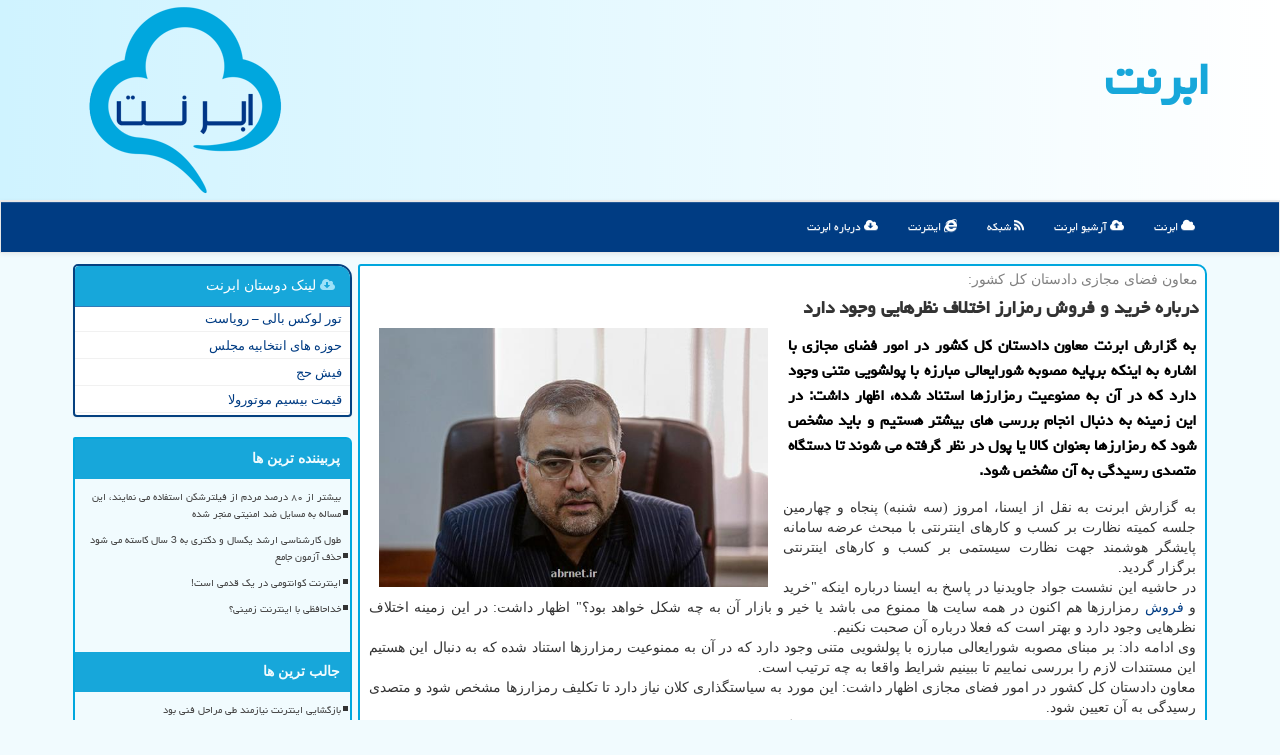

--- FILE ---
content_type: text/html; charset=utf-8
request_url: https://www.abrnet.ir/news89005/%D8%AF%D8%B1%D8%A8%D8%A7%D8%B1%D9%87-%D8%AE%D8%B1%DB%8C%D8%AF-%D9%88-%D9%81%D8%B1%D9%88%D8%B4-%D8%B1%D9%85%D8%B2%D8%A7%D8%B1%D8%B2-%D8%A7%D8%AE%D8%AA%D9%84%D8%A7%D9%81-%D9%86%D8%B8%D8%B1%D9%87%D8%A7%DB%8C%DB%8C-%D9%88%D8%AC%D9%88%D8%AF-%D8%AF%D8%A7%D8%B1%D8%AF
body_size: 48799
content:


<!DOCTYPE html>

<html xmlns="https://www.w3.org/1999/xhtml" dir="rtl" lang="fa">
<head><meta charset="utf-8" /><meta http-equiv="X-UA-Compatible" content="IE=edge" /><meta name="viewport" content="width=device-width, initial-scale=1" /><title>
	درباره خرید و فروش رمزارز اختلاف نظرهایی وجود دارد
</title><link rel="apple-touch-icon" sizes="57x57" href="/images/apple-icon-57x57.png" /><link rel="apple-touch-icon" sizes="60x60" href="/images/apple-icon-60x60.png" /><link rel="apple-touch-icon" sizes="72x72" href="/images/apple-icon-72x72.png" /><link rel="apple-touch-icon" sizes="76x76" href="/images/apple-icon-76x76.png" /><link rel="apple-touch-icon" sizes="114x114" href="/images/apple-icon-114x114.png" /><link rel="apple-touch-icon" sizes="120x120" href="/images/apple-icon-120x120.png" /><link rel="apple-touch-icon" sizes="144x144" href="/images/apple-icon-144x144.png" /><link rel="apple-touch-icon" sizes="152x152" href="/images/apple-icon-152x152.png" /><link rel="apple-touch-icon" sizes="180x180" href="/images/apple-icon-180x180.png" /><link rel="icon" type="image/png" sizes="192x192" href="/images/android-icon-192x192.png" /><link rel="icon" type="image/png" sizes="32x32" href="/images/favicon-32x32.png" /><link rel="icon" type="image/png" sizes="96x96" href="/images/favicon-96x96.png" /><link rel="icon" type="image/png" sizes="16x16" href="/images/favicon-16x16.png" /><link rel="icon" href="/favicon.ico" type="image/x-icon" /><link rel="manifest" href="/images/manifest.json" /><meta name="msapplication-TileColor" content="#00a7de" /><meta name="msapplication-TileImage" content="/images/ms-icon-144x144.png" /><meta name="theme-color" content="#00a7de" /><link href="/css/AbrNET.css" rel="stylesheet" /><meta property="og:type" content="website" /><meta property="og:site_name" content="AbrNET" />
<meta name="twitter:site" content="AbrNET" /><meta name="twitter:card" content="summary_large_image" /><meta name="robots" content="index, follow, max-snippet:-1, max-image-preview:large, max-video-preview:-1" /><link rel="canonical" href="https://www.abrnet.ir/news89005/درباره-خرید-و-فروش-رمزارز-اختلاف-نظرهایی-وجود-دارد" /><meta property="og:image" content="https://www.abrnet.ir/images/News/9806/abrnet_irB-89005.jpg" /><meta property="og:title" content="درباره خرید و فروش رمزارز اختلاف نظرهایی وجود دارد" /><meta property="og:description" content="به گزارش ابرنت معاون دادستان كل كشور در امور فضای مجازی با اشاره به اینكه برپایه مصوبه شورایعالی مبارزه با پولشویی متنی وج... : #ابرنت , #ارتباطات, #الكترونیك, #اینترنت, #سیستم" /><meta property="og:type" content="website" /><meta property="og:url" content="https://www.abrnet.ir/news89005/درباره-خرید-و-فروش-رمزارز-اختلاف-نظرهایی-وجود-دارد" /><meta name="twitter:title" content="درباره خرید و فروش رمزارز اختلاف نظرهایی وجود دارد" /><meta name="twitter:description" content="به گزارش ابرنت معاون دادستان كل كشور در امور فضای مجازی با اشاره به اینكه برپایه مصوبه شورایعالی مبارزه با پولشویی متنی وج... : #ابرنت , #ارتباطات, #الكترونیك, #اینترنت, #سیستم" /><meta name="twitter:image" content="https://www.abrnet.ir/images/News/9806/abrnet_irB-89005.jpg" /><meta name="twitter:url" content="https://www.abrnet.ir/news89005/درباره-خرید-و-فروش-رمزارز-اختلاف-نظرهایی-وجود-دارد" /><meta name="description" content="به گزارش ابرنت معاون دادستان كل كشور در امور فضای مجازی با اشاره به اینكه برپایه مصوبه شورایعالی مبارزه با پولشویی متنی وجود دارد كه در آن به ممنوعیت رمزارزها استناد شده، اظهار داشت: در این زمینه به دنبال انجام بررسی های بیشتر هستیم و باید مشخص شود كه رمزارزها بعنوان كالا یا پول در نظر گرفته می شوند تا دستگاه متصدی رسیدگی به آن مشخص شود. | ابرنت | abrnet.ir" /><meta name="keywords" content="درباره خرید و فروش رمزارز اختلاف نظرهایی وجود دارد, درباره, خرید, فروش, رمزارز, اختلاف, نظرهایی, وجود, دارد, ارتباطات, الكترونیك, اینترنت, سیستم, ابرنت, abrnet.ir" /></head>
<body>
    <form method="post" action="./درباره-خرید-و-فروش-رمزارز-اختلاف-نظرهایی-وجود-دارد" id="form1">
<div class="aspNetHidden">
<input type="hidden" name="__EVENTTARGET" id="__EVENTTARGET" value="" />
<input type="hidden" name="__EVENTARGUMENT" id="__EVENTARGUMENT" value="" />

</div>

<script type="text/javascript">
//<![CDATA[
var theForm = document.forms['form1'];
if (!theForm) {
    theForm = document.form1;
}
function __doPostBack(eventTarget, eventArgument) {
    if (!theForm.onsubmit || (theForm.onsubmit() != false)) {
        theForm.__EVENTTARGET.value = eventTarget;
        theForm.__EVENTARGUMENT.value = eventArgument;
        theForm.submit();
    }
}
//]]>
</script>


<script src="/WebResource.axd?d=pynGkmcFUV13He1Qd6_TZOTPt2CJv7gfoXMBSAzOBysHH14iSSnErHF0qZblicGD_Rg505QMeiMxe-ISjyAcpQ2&amp;t=638901897720898773" type="text/javascript"></script>


<script src="/ScriptResource.axd?d=D9drwtSJ4hBA6O8UhT6CQpSrbYonySYHE_com1PvvqT5cdlqh8zHAIRQByx_1xJrBwVdzj8jlnscbmPHjjBAd6ruEBQEWXlQ0--5qvwzATVjkB70H_bnAl9pwSrh0hH0nYFfEtH0xb1Yfo8x4X7kIYfIEpWrxGnP-lUCCwPYYyY1&amp;t=32e5dfca" type="text/javascript"></script>
<script type="text/javascript">
//<![CDATA[
if (typeof(Sys) === 'undefined') throw new Error('ASP.NET Ajax client-side framework failed to load.');
//]]>
</script>

<script src="/ScriptResource.axd?d=JnUc-DEDOM5KzzVKtsL1tV52EtSpdLrZB0ZeBP2HW9M6jZuozyhuRI_-2KDwrm16n3HoEWIXf8KlYCjJhHMszGHcw4p24LJQwMcIEYLFyj-VF93-XHIoqtU6nqQP9heUoCeN8bmjthBPLAJ0gd7ytUQRfxfyIKMFOyZ25UyVr6g2rOizK6IkJ6NvYa6KJRqz0&amp;t=32e5dfca" type="text/javascript"></script>
    <div class="site-head">
        <div class="container">
            <div class="row">
                <div class="col-xs-12">
        <img src="/images/logo-Fa.png" id="WebsiteLogo" class="img-responsive" alt="ابرنت" title="ابرنت" />
        <b id="WebsiteTitle"><a href='/'>ابرنت</a></b>
                </div>
            </div>
        </div>
    </div>
<nav class="navbar navbar-default">
      <button type="button" class="navbar-toggle collapsed" data-toggle="collapse" data-target="#mobmenuc" aria-expanded="false">
        <span class="sr-only">منو</span>
        <i class="fa fa-bars"></i>
      </button>
    <div id="mobmenuc" class="collapse navbar-collapse container">
      <ul id="aSiteMenu" class="nav navbar-nav"><li><a title="صفحه اصلی ابرنت" href="/" ><i class="fa fa-cloud"></i> ابرنت</a></li><li><a href="/new"><i class="fa fa-cloud-upload"></i> آرشیو ابرنت</a></li><li><a href="/tag/شبكه"><i class="fa fa-rss"></i> شبکه</a></li><li><a href="/tag/اینترنت"><i class="fa fa-internet-explorer"></i> اینترنت</a></li><li><a href="/about"><i class="fa fa-cloud-download"></i> درباره ابرنت</a></li></ul>
    </div>
</nav>
        <div class="container">
            
                
                
                
                
                
    <div class="col-lg-9 col-md-8 col-sm-7 p3">
        <article class="abrnetnewscont" itemscope="" itemtype="https://schema.org/NewsArticle">
        <span id="ContentPlaceHolder1_lblPreTitle" itemprop="alternativeHeadline"><span style='color:gray; padding-right:3px;'>معاون فضای مجازی دادستان كل كشور:</span></span>
        <h1 id="ContentPlaceHolder1_newsheadline" class="newsheadline" itemprop="name">درباره خرید و فروش رمزارز اختلاف نظرهایی وجود دارد</h1>
        <img src="/images/News/9806/abrnet_irB-89005.jpg" id="ContentPlaceHolder1_imgNews" itemprop="image" alt="درباره خرید و فروش رمزارز اختلاف نظرهایی وجود دارد" title="درباره خرید و فروش رمزارز اختلاف نظرهایی وجود دارد" class="img-responsive col-sm-6 col-xs-12 pull-left" />
        <p id="ContentPlaceHolder1_descriptionNews" itemprop="description" class="col-sm-6 col-xs-12 text-justify p5 descriptionNews">به گزارش ابرنت معاون دادستان كل كشور در امور فضای مجازی با اشاره به اینكه برپایه مصوبه شورایعالی مبارزه با پولشویی متنی وجود دارد كه در آن به ممنوعیت رمزارزها استناد شده، اظهار داشت: در این زمینه به دنبال انجام بررسی های بیشتر هستیم و باید مشخص شود كه رمزارزها بعنوان كالا یا پول در نظر گرفته می شوند تا دستگاه متصدی رسیدگی به آن مشخص شود.</p>
        <br />
        <span id="ContentPlaceHolder1_articleBody" itemprop="articleBody" class="divfulldesc">به گزارش ابرنت به نقل از ایسنا، امروز (سه شنبه) پنجاه و چهارمین جلسه كمیته نظارت بر كسب و كارهای اینترنتی با مبحث عرضه سامانه پایشگر هوشمند جهت نظارت سیستمی بر كسب و كارهای اینترنتی برگزار گردید.<br/> در حاشیه این نشست جواد جاویدنیا در پاسخ به ایسنا درباره اینكه "خرید و <a href='http://www.abrnet.ir/tag/فروش'>فروش</a> رمزارزها هم اكنون در همه سایت ها ممنوع می باشد یا خیر و بازار آن به چه شكل خواهد بود؟" اظهار داشت: در این زمینه اختلاف نظرهایی وجود دارد و بهتر است كه فعلا درباره آن صحبت نكنیم.<br/> وی ادامه داد: بر مبنای مصوبه شورایعالی مبارزه با پولشویی متنی وجود دارد كه در آن به ممنوعیت رمزارزها استناد شده كه به دنبال این هستیم این مستندات لازم را بررسی نماییم تا ببینیم شرایط واقعا به چه ترتیب است.<br/> معاون دادستان كل كشور در امور فضای مجازی اظهار داشت: این مورد به سیاستگذاری كلان نیاز دارد تا تكلیف رمزارزها مشخص شود و متصدی رسیدگی به آن تعیین شود.<br/> وی ادامه داد: باید مشخص شود كه رمزارزها بعنوان كالا یا پول در نظر گرفته می شوند و تا زمانی كه اختلاف نظرها در سطح كلان برطرف نشود بازار ابهام برانگیزی در این زمینه وجود دارد و اظهار نظر قطعی ممكن نیست.<br/> جاویدنیا در ادامه با اشاره به اینكه با عنایت به مصادیق جرم در زمینه كسب وكارهای الكترونیكی برخورد با آنها متفاوت می باشد، خاطرنشان كرد: فروش كالاهای ممنوعه، به نمایش گذاشتن كالاهایی كه وجود خارجی ندارد و اینكه كاركرد سایت به كلی تغییر كند و به محتوای مجرمانه اختصاص یابد همچون مصادیق مجرمانه است كه متناسب با آنها مجازات هایی برای صاحبان كسب وكارهای مجازی تعیین می شود.<br/> وی ادامه داد: آنچه در حیطه اختیارات ما وجود دارد این است كه در مصادیق مجرمانه در كمیته تعیین مصادیق مجرمانه مطرح و نسبت به فیلترینگ سایت ها اقدام گردد. برخوردهای صنفی و انظباطی مانند تعلیق جواز و نماد اعتماد الكترونیكی هم از جانب مركز توسعه تجارت الكترونیك و اتحادیه صنفی كسب وكارهای مجازی صورت می گیرد.<br/> معاون دادستان كل كشور در امور فضای مجازی در پاسخ به سوال یكی از خبرنگاران درباره سایت هایی كه با دریافت اطلاعات كارت بانكی مشتریان، حساب های بانكی آنها را خالی می كنند، خاطرنشان كرد: در این زمینه اقداماتی به همراه پلیس فتا انجام شده و به صورت شبانه روزی سایت ها و پیامك هایی كه به كار فیشینگ (كلاهبرداری از راه بدست آوردن اطلاعات بانكی و... ) اقدام می كنند را رصد می نماییم و به محض كسب اطلاعات این سایت ها مسدود می شوند.<br/> جاویدنیا با اشاره به ضرورت انجام اقداماتی در زمینه ارسال پیامك های انبوه، اظهار داشت: این مورد به عهده ما نیست، اما كارگروه ویژه ای در وزارت ارشاد در این زمینه تشكیل شده كه از آنها درخواست كردیم با عنایت به گستردگی تخلفاتی مانند فیشینگ تدابیر جدی در نظر بگیرند.<br/> او همینطور ابراز امیدواری كرد كه سند احراز هویت در فضای مجازی كه به تازگی در شورایعالی فضای مجازی تصویب شده بزودی اجرایی شود و اظهار داشت: برای مثال یكی از موضوعاتی كه اسباب افزایش جرایم را فراهم نموده، سیمكارت های اتباع خارجی است كه از كشور خارج شده اند.<br/> به قول معاون دادستان كل كشور در امور فضای مجازی حسب اعلام پلیس فتا 80 درصد جرایم توسط این سیمكارت ها انجام می شود.<br/> وی با اشاره به اینكه حداقل كاری كه در این زمینه می توان انجام داد، محدود كردن زمان استفاده از این نوع سیمكارت ها است، از وزارت <a href='http://www.abrnet.ir/tag/ارتباطات'>ارتباطات</a> و فناوری خواست كه "اقدام عاجل" در این زمینه صورت گیرد.<br/> جاویدنیا در ادامه درباره درگاه بانكهای ایرانی برای سایت های شرطبندی، اظهار نمود: پیگیر این مورد هستیم، اما در زمینه پرداخت یارها بانك مركزی باید پیگیری بیشتری انجام دهد و هر چه زودتر سامانه كاملی ایجاد كنند تا زمینه تخلف از بین برود.<br/> وی ادامه داد: هم اكنون تعداد درگاه های بانكهای ایرانی برای سایت های شرط بندی كمتر شده، چونكه این درگاه ها كمتر از 24 ساعت شناسایی و مسدود می شوند. به تازگی بخش خصوصی و دانشگاهی هم در این زمینه با ما همكاری كردند. <br/> <br/><br/><br/></span>
        
<meta content="https://www.abrnet.ir/news89005/درباره-خرید-و-فروش-رمزارز-اختلاف-نظرهایی-وجود-دارد"><meta itemprop="image" content="https://www.abrnet.ir/images/News/9806/abrnet_irB-89005.jpg"><meta itemprop="author" content="ابرنت">
<script type="application/ld+json">
{"@context": "https://schema.org/",
"@type": "CreativeWorkSeries",
"name": "درباره خرید و فروش رمزارز اختلاف نظرهایی وجود دارد",
"aggregateRating": {
"@type": "AggregateRating",
"ratingValue": "5.0",
"bestRating": "5","worstRating": "0",
"ratingCount": "4597"}}</script>
                    <div id="divnewsdetails">
                            <div class="col-sm-6 p5">
                                <i class="fa fa-calendar-plus-o" title="تاریخ انتشار"></i><span id="pubDate">1398/06/12</span>
                                <div class="divmid pltab">
                                    <i class="fa fa-clock-o" title="زمان انتشار"></i><span id="pubTime">18:54:16</span>
                                </div>
                            </div>
                            <div class="col-sm-3 col-xs-6 p5">
                                <i class="fa fa-eye" title="بازدید"></i><span id="ratingCount">4597</span>
                            </div>
                            <div class="col-sm-3 col-xs-6 p5">
                                <i class="fa fa-star-o" title="امتیاز"></i><span id="ratingValue">5.0</span> / <span>5</span>
                            </div>
                        <div class="clearfix"></div>
                    </div>
            
            <span id="ContentPlaceHolder1_metaPublishdate"><meta itemprop="datePublished" content="2019-9-3"></span>
      <div id="divtags">
        <span id="ContentPlaceHolder1_lblTags"><i class='fa fa-tags'></i> تگهای خبر: <a href='/tag/ارتباطات' target='_blank'>ارتباطات</a> ,  <a href='/tag/الكترونیك' target='_blank'>الكترونیك</a> ,  <a href='/tag/اینترنت' target='_blank'>اینترنت</a> ,  <a href='/tag/سیستم' target='_blank'>سیستم</a></span>
            <script type="text/javascript">
//<![CDATA[
Sys.WebForms.PageRequestManager._initialize('ctl00$ContentPlaceHolder1$ScriptManager1', 'form1', ['tctl00$ContentPlaceHolder1$UpdatePanel2','ContentPlaceHolder1_UpdatePanel2','tctl00$ContentPlaceHolder1$UpdatePanel1','ContentPlaceHolder1_UpdatePanel1'], [], [], 90, 'ctl00');
//]]>
</script>

        </div>
            <div id="ContentPlaceHolder1_UpdateProgress2" style="display:none;">
	
                    <div class="divajax" title="چند لحظه صبر کنید"><i class="fa fa-spinner fa-lg fa-refresh"></i></div>
                
</div>
        <div id="ContentPlaceHolder1_UpdatePanel2">
	
                <div class="clearfix"></div>
                <div id="divdoyoulikeit">
                    <div class="col-sm-6 p5">
                    <div class="divmid"><i class="fa fa-hand-o-left"></i> این مطلب ابرنت را می پسندید؟</div>
                    <div class="divmid pltabs">
                        <a id="ContentPlaceHolder1_IBLike" title="بله! می پسندم" class="btn btn-sm btn-info" href="javascript:__doPostBack(&#39;ctl00$ContentPlaceHolder1$IBLike&#39;,&#39;&#39;)"><i class="fa fa-thumbs-o-up"></i></a></div>
                    <div class="divmid pltab">
                        <span id="ContentPlaceHolder1_lblScorePlus" title="یک نفر این مطلب را پسندیده است" class="fontsmaller cgray">(1)</span>
                    </div>
                    <div class="divmid">
                        <a id="ContentPlaceHolder1_IBDisLike" title="نه! نمی پسندم" class="btn btn-sm btn-info" href="javascript:__doPostBack(&#39;ctl00$ContentPlaceHolder1$IBDisLike&#39;,&#39;&#39;)"><i class="fa fa-thumbs-o-down"></i></a></div>
                     <div class="divmid">
                        <span id="ContentPlaceHolder1_lblScoreMinus" title="هنوز شخصی به این مطلب رای منفی نداده است" class="fontsmaller cgray">(0)</span>
                    </div>
                    </div>
                    <div class="col-sm-6 p5 mshare text-left">
                        <a href="tg://msg?text=درباره خرید و فروش رمزارز اختلاف نظرهایی وجود دارد  https://www.abrnet.ir/news89005/%D8%AF%D8%B1%D8%A8%D8%A7%D8%B1%D9%87-%D8%AE%D8%B1%DB%8C%D8%AF-%D9%88-%D9%81%D8%B1%D9%88%D8%B4-%D8%B1%D9%85%D8%B2%D8%A7%D8%B1%D8%B2-%D8%A7%D8%AE%D8%AA%D9%84%D8%A7%D9%81-%D9%86%D8%B8%D8%B1%D9%87%D8%A7%DB%8C%DB%8C-%D9%88%D8%AC%D9%88%D8%AF-%D8%AF%D8%A7%D8%B1%D8%AF" id="ContentPlaceHolder1_aae" class="maae" target="_blank" rel="nofollow" title="اشتراک این مطلب در تلگرام"><span class="fa-stack"><i class="fa fa-circle fa-stack-2x clblue"></i><i class="fa fa-paper-plane-o fa-stack-1x cwhite"></i></span></a>
                        <a href="https://www.facebook.com/sharer.php?u=https://www.abrnet.ir/news89005/%D8%AF%D8%B1%D8%A8%D8%A7%D8%B1%D9%87-%D8%AE%D8%B1%DB%8C%D8%AF-%D9%88-%D9%81%D8%B1%D9%88%D8%B4-%D8%B1%D9%85%D8%B2%D8%A7%D8%B1%D8%B2-%D8%A7%D8%AE%D8%AA%D9%84%D8%A7%D9%81-%D9%86%D8%B8%D8%B1%D9%87%D8%A7%DB%8C%DB%8C-%D9%88%D8%AC%D9%88%D8%AF-%D8%AF%D8%A7%D8%B1%D8%AF" id="ContentPlaceHolder1_aaf" class="maaf" target="_blank" rel="nofollow" title="اشتراک این مطلب در فیسبوک"><span class="fa-stack"><i class="fa fa-circle fa-stack-2x clblue"></i><i class="fa fa-facebook-f fa-stack-1x cwhite"></i></span></a>
                        <a href="https://twitter.com/share?url=https://www.abrnet.ir/news89005/%D8%AF%D8%B1%D8%A8%D8%A7%D8%B1%D9%87-%D8%AE%D8%B1%DB%8C%D8%AF-%D9%88-%D9%81%D8%B1%D9%88%D8%B4-%D8%B1%D9%85%D8%B2%D8%A7%D8%B1%D8%B2-%D8%A7%D8%AE%D8%AA%D9%84%D8%A7%D9%81-%D9%86%D8%B8%D8%B1%D9%87%D8%A7%DB%8C%DB%8C-%D9%88%D8%AC%D9%88%D8%AF-%D8%AF%D8%A7%D8%B1%D8%AF&text=درباره خرید و فروش رمزارز اختلاف نظرهایی وجود دارد" id="ContentPlaceHolder1_aat" class="maat" target="_blank" rel="nofollow" title="اشتراک این مطلب در توئیتر"><span class="fa-stack"><i class="fa fa-circle fa-stack-2x clblue"></i><i class="fa fa-stack-1x cwhite">X</i></span></a>
                        <a href="https://pinterest.com/pin/create/link/?url=https://www.abrnet.ir/news89005/%D8%AF%D8%B1%D8%A8%D8%A7%D8%B1%D9%87-%D8%AE%D8%B1%DB%8C%D8%AF-%D9%88-%D9%81%D8%B1%D9%88%D8%B4-%D8%B1%D9%85%D8%B2%D8%A7%D8%B1%D8%B2-%D8%A7%D8%AE%D8%AA%D9%84%D8%A7%D9%81-%D9%86%D8%B8%D8%B1%D9%87%D8%A7%DB%8C%DB%8C-%D9%88%D8%AC%D9%88%D8%AF-%D8%AF%D8%A7%D8%B1%D8%AF" id="ContentPlaceHolder1_aag" class="maag" target="_blank" rel="nofollow" title="اشتراک این مطلب در پینترست"><span class="fa-stack"><i class="fa fa-circle fa-stack-2x clblue"></i><i class="fa fa-pinterest-p fa-stack-1x cwhite"></i></span></a>
                        <a href="https://www.linkedin.com/shareArticle?mini=true&url=https://www.abrnet.ir/news89005/%D8%AF%D8%B1%D8%A8%D8%A7%D8%B1%D9%87-%D8%AE%D8%B1%DB%8C%D8%AF-%D9%88-%D9%81%D8%B1%D9%88%D8%B4-%D8%B1%D9%85%D8%B2%D8%A7%D8%B1%D8%B2-%D8%A7%D8%AE%D8%AA%D9%84%D8%A7%D9%81-%D9%86%D8%B8%D8%B1%D9%87%D8%A7%DB%8C%DB%8C-%D9%88%D8%AC%D9%88%D8%AF-%D8%AF%D8%A7%D8%B1%D8%AF&title=درباره خرید و فروش رمزارز اختلاف نظرهایی وجود دارد" id="ContentPlaceHolder1_aac" class="maac" target="_blank" rel="nofollow" title="اشتراک این مطلب در لینکدین"><span class="fa-stack"><i class="fa fa-circle fa-stack-2x clblue"></i><i class="fa fa-linkedin fa-stack-1x cwhite"></i></span></a>
                        <a href="/rss/" id="ContentPlaceHolder1_aar" class="maar" target="_blank" title="اشتراک مطالب به وسیله فید rss"><span class="fa-stack"><i class="fa fa-circle fa-stack-2x clblue"></i><i class="fa fa-rss fa-stack-1x cwhite"></i></span></a>
                    </div>
               </div>
                <div class="clearfix"></div>
                <br />
                
                
                    
            
</div>
       <div class="newsothertitles">
            <span class="glyphicon glyphicon-time"></span> تازه ترین مطالب مرتبط ابرنت
        </div>
        <div class="hasA">
            
            <ul class="ulrelated">
                    <li><a href='/news137266/بازگشایی-اینترنت-نیازمند-طی-مراحل-فنی-بود' title='1404/11/11  11:52:51' class="aothertitles">بازگشایی اینترنت نیازمند طی مراحل فنی بود</a></li>
                
                    <li><a href='/news137256/ترافیک-اینترنت-از-سیزدهم-دی-۳۵-درصد-سقوط-کرد' title='1404/10/18  15:51:51' class="aothertitles">ترافیک اینترنت از سیزدهم دی ۳۵ درصد سقوط کرد</a></li>
                
                    <li><a href='/news137251/تاکید-رییس-پژوهشگاه-ارتباطات-بر-توانمندسازی-محققان-امنیت' title='1404/10/17  09:53:19' class="aothertitles">تاکید رییس پژوهشگاه ارتباطات بر توانمندسازی محققان امنیت</a></li>
                
                    <li><a href='/news137217/بیشتر-از-۸۰-درصد-مردم-از-فیلترشکن-استفاده-می-نمایند-این-مساله-به-مسایل-ضد-امنیتی-منجر-شده' title='1404/10/12  03:13:18' class="aothertitles">بیشتر از ۸۰ درصد مردم از فیلترشکن استفاده می نمایند، این مساله به مسایل ضد امنیتی منجر شده</a></li>
                </ul>
        </div>
       <div class="newsothertitles">
            <i class="fa fa-comments-o"></i> نظرات بینندگان ابرنت در مورد این مطلب
        </div>
            <div class="text-right p5">
                
                
            </div>
        <div id="AbrNETcomtitle">
            <i class="fa fa-smile-o fa-lg"></i> لطفا شما هم <span class="hidden-xs">در مورد این مطلب</span> نظر دهید
        </div>
        <div class="clearfix"></div>
        <div id="AbrNETcom">
            <div id="ContentPlaceHolder1_UpdatePanel1">
	
                <div class="col-sm-6 col-xs-12 p5">
                    <div class="input-group">
                        <div class="input-group-addon">
                            <i class="fa fa-user-circle-o"></i>
                        </div>
                        <input name="ctl00$ContentPlaceHolder1$txtName" type="text" id="ContentPlaceHolder1_txtName" class="form-control" placeholder="نام" />
                    </div>

                </div>
                <div class="col-sm-6 col-xs-12 p5">
                    <div class="input-group">
                        <div class="input-group-addon">
                            <i class="fa fa-at"></i>
                        </div>
                    <input name="ctl00$ContentPlaceHolder1$txtEmail" type="text" id="ContentPlaceHolder1_txtEmail" class="form-control" placeholder="ایمیل" />
                    </div>
                </div>
                <div class="clearfix"></div>
                <div class="col-xs-12 p5">
                    <div class="input-group">
                        <div class="input-group-addon">
                            <i class="fa fa-align-right"></i>
                        </div>
                    <textarea name="ctl00$ContentPlaceHolder1$txtMatn" rows="4" cols="20" id="ContentPlaceHolder1_txtMatn" class="form-control">
</textarea></div>
                    </div>

                <div class="clearfix"></div>
                    <div class="col-sm-3 col-xs-4 p5" title="سوال امنیتی برای تشخیص اینکه شما ربات نیستید">
                    <div class="input-group">
                        <div class="input-group-addon">
                            <i class="fa fa-question-circle-o"></i>
                        </div>
                    <input name="ctl00$ContentPlaceHolder1$txtCaptcha" type="text" maxlength="2" id="ContentPlaceHolder1_txtCaptcha" class="form-control" /></div>
                    </div>

                    <div class="col-sm-8 col-xs-5 text-right text-info p85" title="سوال امنیتی برای تشخیص اینکه شما ربات نیستید"><span id="ContentPlaceHolder1_lblCaptcha"> = ۶ بعلاوه ۴</span></div>
                <div class="clearfix"></div>
                <div class="col-xs-12 p5">
                    <div class="divmid">
                        <a id="ContentPlaceHolder1_btnSendComment" class="btn btn-info btn-sm" href="javascript:__doPostBack(&#39;ctl00$ContentPlaceHolder1$btnSendComment&#39;,&#39;&#39;)"><i class="fa fa-send-o"></i> ارسال نظر</a></div>
                    <div class="divmid"><span id="ContentPlaceHolder1_lblMSGComment"></span></div>
                    
                    
                    
                </div>
                
</div>
            <div id="ContentPlaceHolder1_UpdateProgress1" style="display:none;">
	
                    <div class="p5"><i class="fa fa-spinner fa-refresh fa-lg"></i></div>
                
</div>
        </div>
            <div class="clearfix"></div>
        </article>
    </div>

    <div class="col-lg-3 col-md-4 col-sm-5 p3">
            <div id="ContentPlaceHolder1_Abrnets" class="panel panel-primary">
                <div id="ContentPlaceHolder1_divLinksTitle" class="panel-heading"><i class='fa fa-cloud-download'></i> لینک دوستان ابرنت</div>
                <div class="panel-body divlinks">
                    

                            <a title='تور لوکس بالی – رویاست' href='https://royast.net/tours/تور-بالی/' target="_blank">تور لوکس بالی – رویاست</a>
                            <a title='حوزه های انتخابیه مجلس یازدهم' href='https://www.majlesiran.com/hozeh' target="_blank">حوزه های انتخابیه مجلس</a>
                            <a title='فیش حج' href='https://www.xn--rgbbu5cx6b.com' target="_blank">فیش حج</a>
                            <a title='قیمت بیسیم موتورولا' href='https://navaertebat.com/' target="_blank">قیمت بیسیم موتورولا</a>
                </div>
            </div>
    <div class="AbrNET-ss">
                            <div>
                            
                            
                            
                            </div>
                            <div>
                            <div class="AbrNETtts" id="dtMostVisited"><b><span id="pMostVisited"><i class="fa fa-plus-square-o"></i></span>پربیننده ترین ها</b></div>
                            
                                <ul id="uMostVisited">
                                    
                                            <li><a href='/news137217/بیشتر-از-۸۰-درصد-مردم-از-فیلترشکن-استفاده-می-نمایند-این-مساله-به-مسایل-ضد-امنیتی-منجر-شده' title='1404/10/12  03:13:18'>بیشتر از ۸۰ درصد مردم از فیلترشکن استفاده می نمایند، این مساله به مسایل ضد امنیتی منجر شده</a></li>
                                        
                                            <li><a href='/news137008/طول-کارشناسی-ارشد-یکسال-و-دکتری-به-3-سال-کاسته-می-شود-حذف-آزمون-جامع' title='1404/09/01  10:38:07'>طول کارشناسی ارشد یکسال و دکتری به 3 سال کاسته می شود حذف آزمون جامع</a></li>
                                        
                                            <li><a href='/news136976/اینترنت-کوانتومی-در-یک-قدمی-است' title='1404/08/24  15:28:11'>اینترنت کوانتومی در یک قدمی است!</a></li>
                                        
                                            <li><a href='/news137069/خداحافظی-با-اینترنت-زمینی' title='1404/09/13  13:25:50'>خداحافظی با اینترنت زمینی؟</a></li>
                                        
                                </ul>
                                <br />
                            </div>
                            <div>
                            <div class="AbrNETtts" id="dtMostDiscussion"><b><span id="pMostDiscussion"><i class="fa fa-plus-square-o"></i></span>جالب ترین ها</b></div>
                            
                                <ul id="uMostDiscussion">
                                    
                                            <li><a href='/news137266/بازگشایی-اینترنت-نیازمند-طی-مراحل-فنی-بود' title='1404/11/11  11:52:51'>بازگشایی اینترنت نیازمند طی مراحل فنی بود</a></li>
                                        
                                            <li><a href='/news137263/پیشبینی-آینده-شبکه-های-اجتماعی-در-۲۰۲۶-ویدئو-قالب-اصلی-محتوا-می-شود' title='1404/11/09  16:34:54'>پیشبینی آینده شبکه های اجتماعی در ۲۰۲۶ ویدئو قالب اصلی محتوا می شود</a></li>
                                        
                                            <li><a href='/news137256/ترافیک-اینترنت-از-سیزدهم-دی-۳۵-درصد-سقوط-کرد' title='1404/10/18  15:51:51'>ترافیک اینترنت از سیزدهم دی ۳۵ درصد سقوط کرد</a></li>
                                        
                                            <li><a href='/news137251/تاکید-رییس-پژوهشگاه-ارتباطات-بر-توانمندسازی-محققان-امنیت' title='1404/10/17  09:53:19'>تاکید رییس پژوهشگاه ارتباطات بر توانمندسازی محققان امنیت</a></li>
                                        
                                </ul>
                                <br />
                            </div>
                            <div>
                            <div class="AbrNETtts" id="dtMostNews"><b><span id="pMostNews"><i class="fa fa-plus-square-o"></i></span>تازه ترین ها</b></div>
                            
                                <ul id="uMostNews">
                                    
                                            <li><a href='/news137266/بازگشایی-اینترنت-نیازمند-طی-مراحل-فنی-بود' title='1404/11/11  11:52:51'>بازگشایی اینترنت نیازمند طی مراحل فنی بود</a></li>
                                        
                                            <li><a href='/news137263/پیشبینی-آینده-شبکه-های-اجتماعی-در-۲۰۲۶-ویدئو-قالب-اصلی-محتوا-می-شود' title='1404/11/09  16:34:54'>پیشبینی آینده شبکه های اجتماعی در ۲۰۲۶ ویدئو قالب اصلی محتوا می شود</a></li>
                                        
                                            <li><a href='/news137256/ترافیک-اینترنت-از-سیزدهم-دی-۳۵-درصد-سقوط-کرد' title='1404/10/18  15:51:51'>ترافیک اینترنت از سیزدهم دی ۳۵ درصد سقوط کرد</a></li>
                                        
                                            <li><a href='/news137251/تاکید-رییس-پژوهشگاه-ارتباطات-بر-توانمندسازی-محققان-امنیت' title='1404/10/17  09:53:19'>تاکید رییس پژوهشگاه ارتباطات بر توانمندسازی محققان امنیت</a></li>
                                        
                                            <li><a href='/news137244/نیاز-دانشگاه-ها-به-7-همت-بودجه-برای-تجهیز-خوابگاه-ها' title='1404/10/16  12:58:29'>نیاز دانشگاه ها به 7 همت بودجه برای تجهیز خوابگاه ها</a></li>
                                        
                                            <li><a href='/news137240/نحوه-برگزاری-امتحانات-دکتری-آزاد-با-استفاده-از-هوش-مصنوعی-ابلاغ-گردید' title='1404/10/15  10:25:45'>نحوه برگزاری امتحانات دکتری آزاد با استفاده از هوش مصنوعی ابلاغ گردید</a></li>
                                        
                                            <li><a href='/news137235/چرا-متخصصان-تغذیه-توصیه-می-کنند-قهوه-را-با-چای-سبز-عوض-کنید' title='1404/10/14  13:04:42'>چرا متخصصان تغذیه توصیه می کنند قهوه را با چای سبز عوض کنید؟</a></li>
                                        
                                            <li><a href='/news137230/ایران-به-فناوری-جداسازی-گاز-رسید-رقابت-با-آمریکا-آلمان-و-چین' title='1404/10/13  13:14:07'>ایران به فناوری جداسازی گاز رسید رقابت با آمریکا، آلمان و چین</a></li>
                                        
                                            <li><a href='/news137224/هوش-مصنوعی-۲۰۰-هزار-شغل-بانکداری-را-از-بین-می-برد' title='1404/10/12  16:34:35'>هوش مصنوعی ۲۰۰ هزار شغل بانکداری را از بین می برد</a></li>
                                        
                                            <li><a href='/news137217/بیشتر-از-۸۰-درصد-مردم-از-فیلترشکن-استفاده-می-نمایند-این-مساله-به-مسایل-ضد-امنیتی-منجر-شده' title='1404/10/12  03:13:18'>بیشتر از ۸۰ درصد مردم از فیلترشکن استفاده می نمایند، این مساله به مسایل ضد امنیتی منجر شده</a></li>
                                        
                                </ul>
                                <br />
                            </div>
    </div>

            <img class="img-responsive img-rounded" alt="ابر نت" title="AbrNET" src="/images/AbrNET-2.jpg" /><br /><br />

            <div class="panel panel-primary">
                <div id="ContentPlaceHolder1_divTagsTitle" class="panel-heading"><i class='fa fa-align-right'></i> موضوع های ابرنت</div>
                <div class="panel-body divtags">
                    
                    
                            <a class='fontmedium' href='/tag/ارتباطات' target="_blank">ارتباطات </a>
                        
                            <a class='fontmedium' href='/tag/اینترنت' target="_blank">اینترنت </a>
                        
                            <a class='fontmedium' href='/tag/خدمات' target="_blank">خدمات </a>
                        
                            <a class='fontmedium' href='/tag/فناوری' target="_blank">فناوری </a>
                        
                            <a class='fontmedium' href='/tag/شبكه' target="_blank">شبكه </a>
                        
                            <a class='fontmedium' href='/tag/آموزش' target="_blank">آموزش </a>
                        
                            <a class='fontmedium' href='/tag/ارزش' target="_blank">ارزش </a>
                        
                            <a class='fontmedium' href='/tag/سیستم' target="_blank">سیستم </a>
                        
                </div>
            </div>
    </div>
    <div class="clearfix"></div>
    <div id="difooter">
        
        <div class="col-sm-4">
        </div>
        <div class="col-sm-4 p5">
            <a href="/new/"><i class="fa fa-align-justify"></i> اخبار ابرنت</a>
        </div>
        <div class="col-sm-4 p5 text-left">
            <a href="/"><i class="fa fa-reply"></i> ابرنت: صفحه اصلی</a>
        </div>
        <div class="clearfix"></div>
        </div>






            <div id="ICONtoppage"><a href="#top" title="بالای صفحه"><i class="fa fa-angle-up fa-3x"></i></a></div>
        </div>
        
        
        
        
        
        <div id="sitefooter">
            <div class="container">
                <div class="row">
                    <div id="sitefooterr" class="col-lg-7 col-md-6">
                        <div id="divWebFooterDesc" class="botfooter p3"><h3><i class='fa fa-cloud'></i> ابرنت</h3><p>سرویس شبکه ابری ؛ با ابرنت، سرورهای خود را به اوج سرعت و پایداری برسانید</p></div>
                        
                        
                        
                        <div id="divCopyRights" class="p3 botfooter"><br/><i class='fa fa-copyright'></i> abrnet.ir - مالکیت معنوی سایت ابرنت متعلق به مالکین آن می باشد</div>
                    </div>
                    <div id="sitefooterl" class="col-lg-5 col-md-6 p3">
                        <div id="sitefootererpages" class="col-xs-12 p3 botfooter"><i class='fa fa-folder'></i> میانبرهای ابرنت</div>
                        <div id="aSiteFooter" class="sitefooterl2 col-xs-12"><a title="درباره ابرنت" href="/about">درباره ما</a><a title="بک لینک" href="https://www.linkbegir.com/backlink">بک لینک در ابرنت</a><a title="رپورتاژ آگهی" href="https://www.linkbegir.com/reportage">رپورتاژ در ابرنت</a><a href="/new">مطالب ابرنت</a></div>
                    </div>
                </div>

            </div>
        </div>
        <script src="/js/JQ_BT.js"></script>
        

    
<div class="aspNetHidden">

	<input type="hidden" name="__VIEWSTATEGENERATOR" id="__VIEWSTATEGENERATOR" value="B953A919" />
	<input type="hidden" name="__VIEWSTATEENCRYPTED" id="__VIEWSTATEENCRYPTED" value="" />
	<input type="hidden" name="__EVENTVALIDATION" id="__EVENTVALIDATION" value="jRtPHrX41GK6j48GnqGwJ9ZkcbBR69gB2KJ51MMtgL8JnB7S+Djnqint9YMz9nH7Or6/kLtZ9CQAKoWSMCpR+23UAN8kH95wcWr4rrci4D72cln4rH1NKnNDQ1yI5Dm2qaC+TghkLM8bu+KrXftpa8o5Utnt4dDO2ezexyqy2JUtaU5ceQqxVof9ieTAJR5Z2gFR0tG6GW5UpcmJ7qJFwwFHniA1yAy8lvijk0IgTt2c6mYtOSLpt/qYiMCkOA0C" />
</div>

<script type="text/javascript">
//<![CDATA[
Sys.Application.add_init(function() {
    $create(Sys.UI._UpdateProgress, {"associatedUpdatePanelId":"ContentPlaceHolder1_UpdatePanel2","displayAfter":10,"dynamicLayout":true}, null, null, $get("ContentPlaceHolder1_UpdateProgress2"));
});
Sys.Application.add_init(function() {
    $create(Sys.UI._UpdateProgress, {"associatedUpdatePanelId":"ContentPlaceHolder1_UpdatePanel1","displayAfter":500,"dynamicLayout":true}, null, null, $get("ContentPlaceHolder1_UpdateProgress1"));
});
//]]>
</script>
<input type="hidden" name="__VIEWSTATE" id="__VIEWSTATE" value="RKiIi0v6uYxCOsf7DBkYYVr2k/n34uN4DFqEmKv4E7AzTrgqM5c+xAdzI6mUnN/amVlXEAGy7XyD8YzYHChv0nJCbg1J6dlwOT6UAW7HfBi3TjC8dTCQ8aipUJxReHKfllNRu1pAp/0TslNorioFI7Mu/IbaiuN1LbhVpWWq2UCUP8D+YMB5LwHbHInuwwPDEtUfIN4EjOE+jE9cnBoE4ff/LqA60ps19OlJzS+bnKOsqDuuwTyr3LwG15AHbo1ncK6Nj1ZckGRWzW2h2EZP5BEYABfoxOGWuihThg/7uaB6BfEJREeMYevDGjg8yCn4Pt2IBg9yUsfyNYNCqFNrJeojrMKRCvbnH1VPeU8B6Dn5PeXNIrNxC52TdVBpoJPEXRbe+JA/OpKcgjGMVsaXRCAfRqyQzgnegYE5KXOMemWLIlyRaNHZ/aRbG65vvxtn9Y5wAQt8+qgD1MsfjI0LTLdr0XSXz+UiQZUQlTlWFGADDYo/R3Ezi7latGCvz+2xNkRlMFTDZJRw3uNA04H4vgGFRCNde/QatoJxdS1Ngp9ivxkY257N7ts9DQ/f2rHLeeVc2cxnkiuncYspPyKTFdGDSrkqOHsK7n54W3vzS2o4Q6rO/IVohXgs89SXFL5KsNw4QK0ukeHZJWXmh8dIjuic0xoL4pfGY+p1KjjW+4+AAazrtrznwxeOQG/6k0y7Xj0jxb6Tdi6BNHhCcqv5gazVpTDO+Ofwqx/Z9RfCp366M57uCF9ebosFJZXp4BWwgoJ5Pg/RMViXLIdMXh1UcX/ZLpSqxKShUp5jrnOHlPFSQkmAd01yPsq3bdvCvLElsNSWoCaoP95IJsVdZUkGLUuR3Z421UOGCQSH5qtdZyqw5+8pcaSMKRFfgnaklYmk65H/RfYmeh79qBQTg3mst94qSfh/uAi1A2wPAUhk+oCh3St0h9xYPY+Kjn/Ih1WBIe4Jj8Qp/6vZAHxlUMhminY/5cl689iLMm/aHOR4aLZ9Dl6e2n0g+FiWfhas1QyCfz0BwvhWTj+mNKTtLiPXpeJUI5rx4cbBE35YejlibAi+KMsaI/Pv0s4PIewQ+umuDgImc45DeVj1JbWPwkxIbIBe8sE9ilNlgCrP+CaZjx2d65OHleAFkJy7smIpzV0TYKlEqxascC0h/9g9P6PxmK2LVk/LSWNNnDI0bQ52sOnKYvVaZXovFB5wGWxQPoSw2+QPOLCAI+CKKTN0xwxRK3s/wQ7gSh52b8RI9NASSNYtCXTnuB0KHZP7Gtt0uLGxIIjB9kzaBoqX0/F9xJdGCez04Pz+93DzgIWtBw7eQvylyHLRRqzg0Wnr3BsOp2XyshdILlI6Zf510jcodx3mtoWGZ0JClAlgv9fXbAU3pUvBrw5rMzT4XmxrtOasLJPcdpv30V59hxKZIKlJBeOUiI9IxXLefyPjss5jkOPTrpVWB72L89MyGOnUt9wOQmhh8NeOBd6Ck84E3U/[base64]/Kklksj7oLxmX0yuG+4cEY6uQccne2DdgF2NB2CuZO8mpN1uAORB/uVgXcnB4WLGpNCWnKsNxzfF4U29gWF+paGPBSItHY4i/ei+hN8zhBaX5LAI83lmG+5nXPWqvmkEppmfQXiAqQr5EyL9SqILk0SBtfzHYoYqbeEy2FIh9EWCEdGl2d+8+Am4oERFGy/HA1QOthtUG6UKks29/dd/yg5x2vubtih46EtkyyA19HwXjKn2ysRCjOvZMVhxAlBFdJbheJLu/sChb6vSCtUmCcCx55vMgwr9/Ae6XSSlqperm+n4myaHHJXsUwIjhVu5v+VZeZkZqrw/mAEI5go5wv8COJVrgzergNU22vOf+4EabKPS2Udruy9H0nDf8WEp5ypJiQo+EUT39tD2EwRh5ImGuvDWQbePlmg44iQD+Tjv95/FlCA4UEk+fKgifvlsQDICUxXQwZasJ03z5n4DtVVfpZ50M6myQAvFU51JzrfZ20eOLY86GnnUP0A2uwlSzYAONtZrfm8XbDoMaxQokn7VOzPFCRlb1lKQlI8o11ndCZahklC8Gao7YD78+eJW4ejjAC/HdTD7eQZo3Ah94RowVPRk4OukgSxX7kEmEOSpGOKgxTvpbyx+gRZtdw/[base64]/Yd7FYZ1xwKAsxaM9tjC6JjM1fBrS088RsO28WaSAtYlJxmP/dFkrj1C2zw+iVlvcPSsSoEAKmbDvxKq3YC7ED0ryvCz8XzHAq3lb5OF13gn5oQV3j8jQDPUfLxeAAV+waPK9Bqse4YV9pVHMHUjSvEDTX5TrSChK2IQ2GEz3JT7Nw+UXz/9pqUodt9fx6ZY7D1okghIDT4jeys9iMkoMrpUxfqFdC56wF51asXoWPESznKx2o+sWG2AtwviCYK47zsIPKXuLryaOLWPDIaAsbw2EK3Ri0mqSbkdSgg+9hi/Yk8uhI/nBNOXM/UnUQwkOsro7lvEXQpetV7Y9cj8bxJ4xPpgn0eIJLRC8y4OU+eaK/6Xhha9bIdtC487GbeDIqjW1LLkHqVqnfQRi0pktWFfUxMeywwNlLloglfOI86OD8116GMl+nFPZcUtS4LTUZLoO0aCHxg83VjU7NbeLw+uO7GZ+Ujr/YsfwO/e8ghduj9SEWvOpelwjtK7/UqprcFpqCJE76/b9HyJnXcTdJO3HWrX+BYPO9JGHDwyWR461UiTnG3uH7GyG1gST5OcRxBNho/6u4fOJUMThI4fa4hU5SNzy1BX/KasKaelffDwSabSH091zQn1IqQABtE09V8qBTXV1CA7wkr5t1uFnjs14svO4uVIDjnLn5VgzUPRXFWcJon5kfyU60pYlgfodBG6ThRO/FrxGxnAR1DAj6tC8vPPp+aKLxYJDmow4IhSwCd3198GiORY4o5RMFzLi+izLVridoZ3tn32KcRS99wmvAogkSSO53MCxUfbu6QLIjVS7WHCHLzPJOC02EoZ/CVaPUDWWWwdMrPO/wzuQf8a2T4/UP7NYgPJ8IqYfGzvJNY3y05KLhy64rfVteJVQFUkNfSV7n/7b5aneCC3cZOW+s1AmBKbhotBCb2TcjoOg6vPZmIoiLosKG40aOsOg4MU3J+rWxO5z7Z+Vz3w3omSoJRn0xS71Rb1jFDwy2RmvzQxdQnzTIhvd8ZOf3BEF5e4Z3oeNedQjMiYYEWzN+8oF+JTfIDAxQWA/[base64]/[base64]/FSbu9H2m9jNaX2zE6PNu5pUTYLw/[base64]/sU+1aMYfOjE+EA7MdMtVfLQwD2p7NyTLXNWjlCRkVOepMhCnwvkOHLaKjYgZpg6i6xpkrgaO1JZEsZopUo/8tCosq1rqWH7uwtujHstHB4Q/x+G1Q4xFMySqzr/[base64]/EUcYWUJUwD7w/KkuiXANRPyJJW8p4F95pUV4yW3yb9dO8XScI82Vpj9LUV4eag+tvhnsRDchKDwx+tMk2GLpSE7Pl1AnjTu9hg/[base64]/GDONi8ANbZk9tfNqItGn4MXAVwGnM3cojftBVqiyP5n0/sFdkWYCUFhb7PpMPYL6mqcj12q6lc2K2PKFxMGojO1/lUBQE/v6uDE6hH5BzDDL0yKwBQb0jurYCcrSSqxrZq7kVEmV4wnGnxMgOvkC9FoDc84R7sgY65kM4Ea3btXIEYqpb9BvLTCosu17TbQ0GMNA==" /></form>
</body>
</html>
